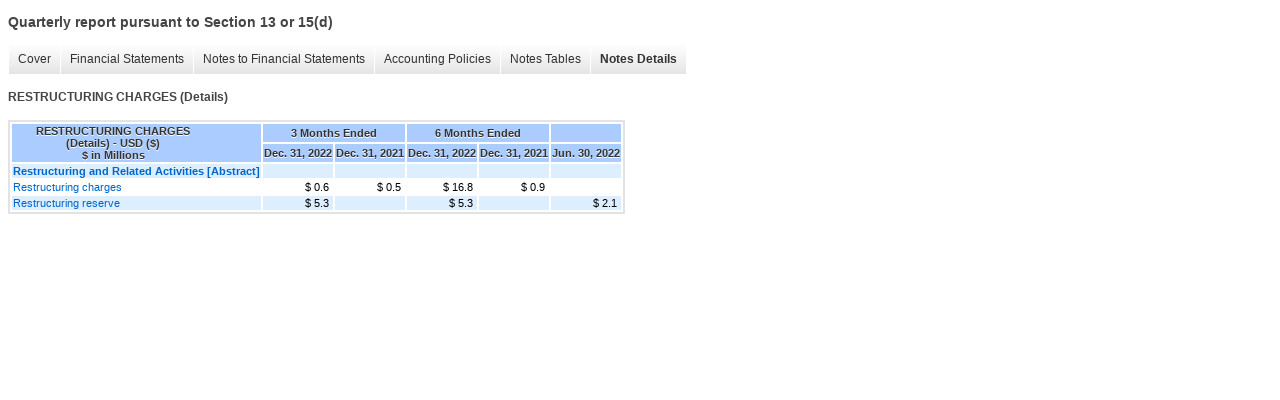

--- FILE ---
content_type: text/html;charset=UTF-8
request_url: https://ir.kla.com/sec-filings/all-sec-filings/xbrl_doc_only/4052
body_size: 3752
content:
<!DOCTYPE html>
<html>
<head>
<title>KLA Corporation Quarterly report pursuant to Section 13 or 15(d)</title>
<link href="/stylesheets/ir.stockpr.css" rel="stylesheet" type="text/css">
<script type="text/javascript" src="https://ir.stockpr.com/javascripts/ir.js"></script>
<link rel="stylesheet" type="text/css" href="https://ir.stockpr.com/stylesheets/xbrl.css">
<script type="text/javascript" src="https://d1io3yog0oux5.cloudfront.net/_95f13432f6f8979ecfbf2a8bbe20a7cc/klatencor/files/theme/js/aside/ir/_js/all.js"></script>
</head>
<body>
<style>
body {
font-family: Arial, Helvetica, sans-serif;
font-size: 12px;
color: #454545;
}
</style>
<div class="xbrl-content">
    <h3>Quarterly report pursuant to Section 13 or 15(d)</h3>
    <div id="xbrl-menu-top">
        <div class="navigation">
            <ul class="xbrl-sf-menu">
                
                    <li>
                        <a class="menu-item " href="/sec-filings/all-sec-filings/xbrl_doc_only/3957">Cover</a>
                        <ul class="submenu">
                                                            <li><a href="/sec-filings/all-sec-filings/xbrl_doc_only/3957">Cover Page</a></li>
                                                    </ul>
                    </li>
                                    <li>
                        <a class="menu-item " href="/sec-filings/all-sec-filings/xbrl_doc_only/3958">Financial Statements</a>
                        <ul class="submenu">
                                                            <li><a href="/sec-filings/all-sec-filings/xbrl_doc_only/3958">Condensed Consolidated Balance Sheets (Unaudited)</a></li>
                                                            <li><a href="/sec-filings/all-sec-filings/xbrl_doc_only/3959">Condensed Consolidated Statements of Operations (Unaudited)</a></li>
                                                            <li><a href="/sec-filings/all-sec-filings/xbrl_doc_only/3960">Condensed Consolidated Statements of Comprehensive Income (Unaudited)</a></li>
                                                            <li><a href="/sec-filings/all-sec-filings/xbrl_doc_only/3961">Condensed Consolidated Statements of Stockholders' Equity (Unaudited)</a></li>
                                                            <li><a href="/sec-filings/all-sec-filings/xbrl_doc_only/3962">Condensed Consolidated Statements of Stockholders' Equity (Unaudited) (Parenthetical)</a></li>
                                                            <li><a href="/sec-filings/all-sec-filings/xbrl_doc_only/3963">Condensed Consolidated Statements of Cash Flows (Unaudited)</a></li>
                                                    </ul>
                    </li>
                                    <li>
                        <a class="menu-item " href="/sec-filings/all-sec-filings/xbrl_doc_only/3964">Notes to Financial Statements</a>
                        <ul class="submenu">
                                                            <li><a href="/sec-filings/all-sec-filings/xbrl_doc_only/3964">BASIS OF PRESENTATION</a></li>
                                                            <li><a href="/sec-filings/all-sec-filings/xbrl_doc_only/3965">REVENUE</a></li>
                                                            <li><a href="/sec-filings/all-sec-filings/xbrl_doc_only/3966">FAIR VALUE MEASUREMENTS</a></li>
                                                            <li><a href="/sec-filings/all-sec-filings/xbrl_doc_only/3967">FINANCIAL STATEMENT COMPONENTS</a></li>
                                                            <li><a href="/sec-filings/all-sec-filings/xbrl_doc_only/3968">MARKETABLE SECURITIES</a></li>
                                                            <li><a href="/sec-filings/all-sec-filings/xbrl_doc_only/3969">BUSINESS COMBINATIONS AND DISPOSITIONS</a></li>
                                                            <li><a href="/sec-filings/all-sec-filings/xbrl_doc_only/3970">GOODWILL AND PURCHASED INTANGIBLE ASSETS</a></li>
                                                            <li><a href="/sec-filings/all-sec-filings/xbrl_doc_only/3971">DEBT</a></li>
                                                            <li><a href="/sec-filings/all-sec-filings/xbrl_doc_only/3972">LEASES</a></li>
                                                            <li><a href="/sec-filings/all-sec-filings/xbrl_doc_only/3973">EQUITY, LONG-TERM INCENTIVE COMPENSATION PLANS AND NON-CONTROLLING INTEREST</a></li>
                                                            <li><a href="/sec-filings/all-sec-filings/xbrl_doc_only/3974">STOCK REPURCHASE PROGRAM</a></li>
                                                            <li><a href="/sec-filings/all-sec-filings/xbrl_doc_only/3975">NET INCOME PER SHARE</a></li>
                                                            <li><a href="/sec-filings/all-sec-filings/xbrl_doc_only/3976">INCOME TAXES</a></li>
                                                            <li><a href="/sec-filings/all-sec-filings/xbrl_doc_only/3977">LITIGATION AND OTHER LEGAL MATTERS</a></li>
                                                            <li><a href="/sec-filings/all-sec-filings/xbrl_doc_only/3978">COMMITMENTS AND CONTINGENCIES</a></li>
                                                            <li><a href="/sec-filings/all-sec-filings/xbrl_doc_only/3979">DERIVATIVE INSTRUMENTS AND HEDGING ACTIVITIES</a></li>
                                                            <li><a href="/sec-filings/all-sec-filings/xbrl_doc_only/3980">RELATED PARTY TRANSACTIONS</a></li>
                                                            <li><a href="/sec-filings/all-sec-filings/xbrl_doc_only/3981">SEGMENT REPORTING AND GEOGRAPHIC INFORMATION</a></li>
                                                            <li><a href="/sec-filings/all-sec-filings/xbrl_doc_only/3982">RESTRUCTURING CHARGES</a></li>
                                                    </ul>
                    </li>
                                    <li>
                        <a class="menu-item " href="/sec-filings/all-sec-filings/xbrl_doc_only/3983">Accounting Policies</a>
                        <ul class="submenu">
                                                            <li><a href="/sec-filings/all-sec-filings/xbrl_doc_only/3983">BASIS OF PRESENTATION (Policies)</a></li>
                                                    </ul>
                    </li>
                                    <li>
                        <a class="menu-item " href="/sec-filings/all-sec-filings/xbrl_doc_only/3984">Notes Tables</a>
                        <ul class="submenu">
                                                            <li><a href="/sec-filings/all-sec-filings/xbrl_doc_only/3984">REVENUE (Tables)</a></li>
                                                            <li><a href="/sec-filings/all-sec-filings/xbrl_doc_only/3985">FAIR VALUE MEASUREMENTS (Tables)</a></li>
                                                            <li><a href="/sec-filings/all-sec-filings/xbrl_doc_only/3986">FINANCIAL STATEMENT COMPONENTS (Tables)</a></li>
                                                            <li><a href="/sec-filings/all-sec-filings/xbrl_doc_only/3987">MARKETABLE SECURITIES (Tables)</a></li>
                                                            <li><a href="/sec-filings/all-sec-filings/xbrl_doc_only/3988">GOODWILL AND PURCHASED INTANGIBLE ASSETS (Tables)</a></li>
                                                            <li><a href="/sec-filings/all-sec-filings/xbrl_doc_only/3989">DEBT (Tables)</a></li>
                                                            <li><a href="/sec-filings/all-sec-filings/xbrl_doc_only/3990">LEASES (Tables)</a></li>
                                                            <li><a href="/sec-filings/all-sec-filings/xbrl_doc_only/3991">EQUITY, LONG-TERM INCENTIVE COMPENSATION PLANS AND NON-CONTROLLING INTEREST (Tables)</a></li>
                                                            <li><a href="/sec-filings/all-sec-filings/xbrl_doc_only/3992">STOCK REPURCHASE PROGRAM (Tables)</a></li>
                                                            <li><a href="/sec-filings/all-sec-filings/xbrl_doc_only/3993">NET INCOME PER SHARE (Tables)</a></li>
                                                            <li><a href="/sec-filings/all-sec-filings/xbrl_doc_only/3994">INCOME TAXES (Tables)</a></li>
                                                            <li><a href="/sec-filings/all-sec-filings/xbrl_doc_only/3995">COMMITMENTS AND CONTINGENCIES (Tables)</a></li>
                                                            <li><a href="/sec-filings/all-sec-filings/xbrl_doc_only/3996">DERIVATIVE INSTRUMENTS AND HEDGING ACTIVITIES (Tables)</a></li>
                                                            <li><a href="/sec-filings/all-sec-filings/xbrl_doc_only/3997">RELATED PARTY TRANSACTIONS (Tables)</a></li>
                                                            <li><a href="/sec-filings/all-sec-filings/xbrl_doc_only/3998">SEGMENT REPORTING AND GEOGRAPHIC INFORMATION (Tables)</a></li>
                                                    </ul>
                    </li>
                                    <li>
                        <a class="menu-item current" href="/sec-filings/all-sec-filings/xbrl_doc_only/3999">Notes Details</a>
                        <ul class="submenu">
                                                            <li><a href="/sec-filings/all-sec-filings/xbrl_doc_only/3999">REVENUE - Schedule of Contract Balances (Details)</a></li>
                                                            <li><a href="/sec-filings/all-sec-filings/xbrl_doc_only/4000">REVENUE - Additional Information (Details)</a></li>
                                                            <li><a href="/sec-filings/all-sec-filings/xbrl_doc_only/4001">REVENUE - Remaining Performance Obligations (Details)</a></li>
                                                            <li><a href="/sec-filings/all-sec-filings/xbrl_doc_only/4002">FAIR VALUE MEASUREMENTS (Details)</a></li>
                                                            <li><a href="/sec-filings/all-sec-filings/xbrl_doc_only/4003">FINANCIAL STATEMENT COMPONENTS - Balance Sheet Components (Details)</a></li>
                                                            <li><a href="/sec-filings/all-sec-filings/xbrl_doc_only/4004">FINANCIAL STATEMENT COMPONENTS - Accumulated Other Comprehensive Income (Details)</a></li>
                                                            <li><a href="/sec-filings/all-sec-filings/xbrl_doc_only/4005">FINANCIAL STATEMENT COMPONENTS - Effects on Net Income (Loss) of Amounts Reclassified from AOCI (Details)</a></li>
                                                            <li><a href="/sec-filings/all-sec-filings/xbrl_doc_only/4006">MARKETABLE SECURITIES - Amortized Cost and Fair Value (Details)</a></li>
                                                            <li><a href="/sec-filings/all-sec-filings/xbrl_doc_only/4007">MARKETABLE SECURITIES - Continuous Unrealized Loss Position (Details)</a></li>
                                                            <li><a href="/sec-filings/all-sec-filings/xbrl_doc_only/4008">MARKETABLE SECURITIES - Contractual Maturities (Details)</a></li>
                                                            <li><a href="/sec-filings/all-sec-filings/xbrl_doc_only/4009">BUSINESS COMBINATIONS AND DISPOSITIONS - Business Combinations (Details)</a></li>
                                                            <li><a href="/sec-filings/all-sec-filings/xbrl_doc_only/4010">BUSINESS COMBINATIONS AND DISPOSITIONS - Business Dispositions (Details)</a></li>
                                                            <li><a href="/sec-filings/all-sec-filings/xbrl_doc_only/4011">GOODWILL AND PURCHASED INTANGIBLE ASSETS - Additional Information (Details)</a></li>
                                                            <li><a href="/sec-filings/all-sec-filings/xbrl_doc_only/4012">GOODWILL AND PURCHASED INTANGIBLE ASSETS - Schedule of Goodwill (Details)</a></li>
                                                            <li><a href="/sec-filings/all-sec-filings/xbrl_doc_only/4013">GOODWILL AND PURCHASED INTANGIBLE ASSETS - Purchased Intangible Assets (Details)</a></li>
                                                            <li><a href="/sec-filings/all-sec-filings/xbrl_doc_only/4014">GOODWILL AND PURCHASED INTANGIBLE ASSETS - Amortization Expense for Purchased Intangible Assets (Details)</a></li>
                                                            <li><a href="/sec-filings/all-sec-filings/xbrl_doc_only/4015">GOODWILL AND PURCHASED INTANGIBLE ASSETS - Future Estimated Amortization Expense (Details)</a></li>
                                                            <li><a href="/sec-filings/all-sec-filings/xbrl_doc_only/4016">DEBT - Schedule of Debt (Details)</a></li>
                                                            <li><a href="/sec-filings/all-sec-filings/xbrl_doc_only/4017">DEBT - Senior Notes and Debt Redemption (Details)</a></li>
                                                            <li><a href="/sec-filings/all-sec-filings/xbrl_doc_only/4018">DEBT - Revolving Credit Facility (Details)</a></li>
                                                            <li><a href="/sec-filings/all-sec-filings/xbrl_doc_only/4019">LEASES - Additional Information (Details)</a></li>
                                                            <li><a href="/sec-filings/all-sec-filings/xbrl_doc_only/4020">LEASES - Supplemental Cash Flow Information Related to Leases (Details)</a></li>
                                                            <li><a href="/sec-filings/all-sec-filings/xbrl_doc_only/4021">LEASES - Maturities of Lease Liabilities (Details)</a></li>
                                                            <li><a href="/sec-filings/all-sec-filings/xbrl_doc_only/4022">EQUITY, LONG-TERM INCENTIVE COMPENSATION PLANS AND NON-CONTROLLING INTEREST - Equity Incentive Program and Assumed Equity Plans (Details)</a></li>
                                                            <li><a href="/sec-filings/all-sec-filings/xbrl_doc_only/4023">EQUITY, LONG-TERM INCENTIVE COMPENSATION PLANS AND NON-CONTROLLING INTEREST - Equity Incentive Plans General Information (Details)</a></li>
                                                            <li><a href="/sec-filings/all-sec-filings/xbrl_doc_only/4024">EQUITY, LONG-TERM INCENTIVE COMPENSATION PLANS AND NON-CONTROLLING INTEREST - Share-based Compensation Expense (Details)</a></li>
                                                            <li><a href="/sec-filings/all-sec-filings/xbrl_doc_only/4025">EQUITY, LONG-TERM INCENTIVE COMPENSATION PLANS AND NON-CONTROLLING INTEREST - Restricted Stock Unit Activities (Details)</a></li>
                                                            <li><a href="/sec-filings/all-sec-filings/xbrl_doc_only/4026">EQUITY, LONG-TERM INCENTIVE COMPENSATION PLANS AND NON-CONTROLLING INTEREST - Weighted-Average Grant Date Fair Value (Details)</a></li>
                                                            <li><a href="/sec-filings/all-sec-filings/xbrl_doc_only/4027">EQUITY, LONG-TERM INCENTIVE COMPENSATION PLANS AND NON-CONTROLLING INTEREST - Cash-Based Long-Term Incentive Compensation (Details)</a></li>
                                                            <li><a href="/sec-filings/all-sec-filings/xbrl_doc_only/4028">EQUITY, LONG-TERM INCENTIVE COMPENSATION PLANS AND NON-CONTROLLING INTEREST - Employee Stock Purchase Plan (Details)</a></li>
                                                            <li><a href="/sec-filings/all-sec-filings/xbrl_doc_only/4029">EQUITY, LONG-TERM INCENTIVE COMPENSATION PLANS AND NON-CONTROLLING INTEREST - Quarterly Cash Dividends (Details)</a></li>
                                                            <li><a href="/sec-filings/all-sec-filings/xbrl_doc_only/4030">EQUITY, LONG-TERM INCENTIVE COMPENSATION PLANS AND NON-CONTROLLING INTEREST - Non-Controlling Interest (Details)</a></li>
                                                            <li><a href="/sec-filings/all-sec-filings/xbrl_doc_only/4031">STOCK REPURCHASE PROGRAM - Additional Information (Details)</a></li>
                                                            <li><a href="/sec-filings/all-sec-filings/xbrl_doc_only/4032">STOCK REPURCHASE PROGRAM - Summary of Share Repurchase Transactions (Details)</a></li>
                                                            <li><a href="/sec-filings/all-sec-filings/xbrl_doc_only/4033">NET INCOME PER SHARE (Details)</a></li>
                                                            <li><a href="/sec-filings/all-sec-filings/xbrl_doc_only/4034">INCOME TAXES - Details of Income Taxes (Details)</a></li>
                                                            <li><a href="/sec-filings/all-sec-filings/xbrl_doc_only/4035">INCOME TAXES - Additional Information (Details)</a></li>
                                                            <li><a href="/sec-filings/all-sec-filings/xbrl_doc_only/4036">COMMITMENTS AND CONTINGENCIES (Details)</a></li>
                                                            <li><a href="/sec-filings/all-sec-filings/xbrl_doc_only/4037">DERIVATIVE INSTRUMENTS AND HEDGING ACTIVITIES - Additional Information (Details)</a></li>
                                                            <li><a href="/sec-filings/all-sec-filings/xbrl_doc_only/4038">DERIVATIVE INSTRUMENTS AND HEDGING ACTIVITIES - Gains (Losses) on Derivatives in Cash Flow Hedging Relationships Recognized in OCI (Details)</a></li>
                                                            <li><a href="/sec-filings/all-sec-filings/xbrl_doc_only/4039">DERIVATIVE INSTRUMENTS AND HEDGING ACTIVITIES - Locations and Amounts of Designated and Non-Designated Derivative's Gains and Losses (Details)</a></li>
                                                            <li><a href="/sec-filings/all-sec-filings/xbrl_doc_only/4040">DERIVATIVE INSTRUMENTS AND HEDGING ACTIVITIES - Schedule of Notional Amount (Details)</a></li>
                                                            <li><a href="/sec-filings/all-sec-filings/xbrl_doc_only/4041">DERIVATIVE INSTRUMENTS AND HEDGING ACTIVITIES - Schedule of Derivative Instruments (Details)</a></li>
                                                            <li><a href="/sec-filings/all-sec-filings/xbrl_doc_only/4042">DERIVATIVE INSTRUMENTS AND HEDGING ACTIVITIES - Changes of OCI, Before Taxes, Related to Derivatives (Details)</a></li>
                                                            <li><a href="/sec-filings/all-sec-filings/xbrl_doc_only/4043">DERIVATIVE INSTRUMENTS AND HEDGING ACTIVITIES - Offsetting of Derivative Assets and Liabilities (Details)</a></li>
                                                            <li><a href="/sec-filings/all-sec-filings/xbrl_doc_only/4044">RELATED PARTY TRANSACTIONS (Details)</a></li>
                                                            <li><a href="/sec-filings/all-sec-filings/xbrl_doc_only/4045">SEGMENT REPORTING AND GEOGRAPHIC INFORMATION - Additional Information (Details)</a></li>
                                                            <li><a href="/sec-filings/all-sec-filings/xbrl_doc_only/4046">SEGMENT REPORTING AND GEOGRAPHIC INFORMATION - Summary of Results for Reportable Segments (Details)</a></li>
                                                            <li><a href="/sec-filings/all-sec-filings/xbrl_doc_only/4047">SEGMENT REPORTING AND GEOGRAPHIC INFORMATION - Reconciliation of Total Reportable Segments Revenue to Total Revenue (Details)</a></li>
                                                            <li><a href="/sec-filings/all-sec-filings/xbrl_doc_only/4048">SEGMENT REPORTING AND GEOGRAPHIC INFORMATION - Reconciliation of Total Segment Gross Margin to Total Income Before Income Taxes (Details)</a></li>
                                                            <li><a href="/sec-filings/all-sec-filings/xbrl_doc_only/4049">SEGMENT REPORTING AND GEOGRAPHIC INFORMATION - Schedule of Revenue from External Customers (Details)</a></li>
                                                            <li><a href="/sec-filings/all-sec-filings/xbrl_doc_only/4050">SEGMENT REPORTING AND GEOGRAPHIC INFORMATION - Revenue from External Customers by Products and Services (Details)</a></li>
                                                            <li><a href="/sec-filings/all-sec-filings/xbrl_doc_only/4051">SEGMENT REPORTING AND GEOGRAPHIC INFORMATION - Land, Property and Equipment, Net by Geographic Region (Details)</a></li>
                                                            <li><a href="/sec-filings/all-sec-filings/xbrl_doc_only/4052">RESTRUCTURING CHARGES (Details)</a></li>
                                                    </ul>
                    </li>
                            </ul>
        </div>
    </div>
    <div class="spr-xbrl-document">
        <h4>RESTRUCTURING CHARGES (Details)</h4>
        


<title></title>




<span style="display: none;">v3.22.4</span><table class="report" border="0" cellspacing="2" id="idm140199846501504">
<tr>
<th class="tl" colspan="1" rowspan="2"><div style="width: 200px;"><strong>RESTRUCTURING CHARGES (Details) - USD ($)<br> $ in Millions</strong></div></th>
<th class="th" colspan="2">3 Months Ended</th>
<th class="th" colspan="2">6 Months Ended</th>
<th class="th" colspan="1"></th>
</tr>
<tr>
<th class="th"><div>Dec. 31, 2022</div></th>
<th class="th"><div>Dec. 31, 2021</div></th>
<th class="th"><div>Dec. 31, 2022</div></th>
<th class="th"><div>Dec. 31, 2021</div></th>
<th class="th"><div>Jun. 30, 2022</div></th>
</tr>
<tr class="re">
<td class="pl" style="border-bottom: 0px;" valign="top"><a class="a" href="javascript:void(0);" onclick="Show.showAR( this, 'defref_us-gaap_RestructuringAndRelatedActivitiesAbstract', window );"><strong>Restructuring and Related Activities [Abstract]</strong></a></td>
<td class="text"> <span></span>
</td>
<td class="text"> <span></span>
</td>
<td class="text"> <span></span>
</td>
<td class="text"> <span></span>
</td>
<td class="text"> <span></span>
</td>
</tr>
<tr class="ro">
<td class="pl" style="border-bottom: 0px;" valign="top"><a class="a" href="javascript:void(0);" onclick="Show.showAR( this, 'defref_us-gaap_RestructuringCharges', window );">Restructuring charges</a></td>
<td class="nump">$ 0.6<span></span>
</td>
<td class="nump">$ 0.5<span></span>
</td>
<td class="nump">$ 16.8<span></span>
</td>
<td class="nump">$ 0.9<span></span>
</td>
<td class="text"> <span></span>
</td>
</tr>
<tr class="re">
<td class="pl" style="border-bottom: 0px;" valign="top"><a class="a" href="javascript:void(0);" onclick="Show.showAR( this, 'defref_us-gaap_RestructuringReserve', window );">Restructuring reserve</a></td>
<td class="nump">$ 5.3<span></span>
</td>
<td class="text"> <span></span>
</td>
<td class="nump">$ 5.3<span></span>
</td>
<td class="text"> <span></span>
</td>
<td class="nump">$ 2.1<span></span>
</td>
</tr>
</table>
<div style="display: none;">
<table border="0" cellpadding="0" cellspacing="0" class="authRefData" style="display: none;" id="defref_us-gaap_RestructuringAndRelatedActivitiesAbstract">
<tr><td class="hide"><a style="color: white;" href="javascript:void(0);" onclick="Show.hideAR();">X</a></td></tr>
<tr><td><div class="body" style="padding: 2px;">
<a href="javascript:void(0);" onclick="Show.toggleNext( this );">- References</a><div><p>No definition available.</p></div>
<a href="javascript:void(0);" onclick="Show.toggleNext( this );">+ Details</a><div style="display: none;"><table border="0" cellpadding="0" cellspacing="0">
<tr>
<td><strong> Name:</strong></td>
<td style="white-space:nowrap;">us-gaap_RestructuringAndRelatedActivitiesAbstract</td>
</tr>
<tr>
<td style="padding-right: 4px;white-space:nowrap;"><strong> Namespace Prefix:</strong></td>
<td>us-gaap_</td>
</tr>
<tr>
<td><strong> Data Type:</strong></td>
<td>xbrli:stringItemType</td>
</tr>
<tr>
<td><strong> Balance Type:</strong></td>
<td>na</td>
</tr>
<tr>
<td><strong> Period Type:</strong></td>
<td>duration</td>
</tr>
</table></div>
</div></td></tr>
</table>
<table border="0" cellpadding="0" cellspacing="0" class="authRefData" style="display: none;" id="defref_us-gaap_RestructuringCharges">
<tr><td class="hide"><a style="color: white;" href="javascript:void(0);" onclick="Show.hideAR();">X</a></td></tr>
<tr><td><div class="body" style="padding: 2px;">
<a href="javascript:void(0);" onclick="Show.toggleNext( this );">- Definition</a><div><p>Amount of expenses associated with exit or disposal activities pursuant to an authorized plan. Excludes expenses related to a discontinued operation or an asset retirement obligation.</p></div>
<a href="javascript:void(0);" onclick="Show.toggleNext( this );">+ References</a><div style="display: none;"><p>Reference 1: http://www.xbrl.org/2009/role/commonPracticeRef<br> -Publisher FASB<br> -Name Accounting Standards Codification<br> -Topic 420<br> -SubTopic 10<br> -Section 45<br> -Paragraph 3<br> -URI https://asc.fasb.org/extlink&amp;oid=109237686&amp;loc=d3e17752-110868<br><br>Reference 2: http://www.xbrl.org/2003/role/disclosureRef<br> -Publisher FASB<br> -Name Accounting Standards Codification<br> -Topic 420<br> -SubTopic 10<br> -Section S99<br> -Paragraph 1<br> -Subparagraph (SAB Topic 5.P.3)<br> -URI https://asc.fasb.org/extlink&amp;oid=115931487&amp;loc=d3e140864-122747<br><br>Reference 3: http://fasb.org/us-gaap/role/ref/legacyRef<br> -Publisher FASB<br> -Name Accounting Standards Codification<br> -Topic 230<br> -SubTopic 10<br> -Section 45<br> -Paragraph 28<br> -Subparagraph (b)<br> -URI https://asc.fasb.org/extlink&amp;oid=126954810&amp;loc=d3e3602-108585<br><br>Reference 4: http://www.xbrl.org/2003/role/disclosureRef<br> -Publisher FASB<br> -Name Accounting Standards Codification<br> -Topic 420<br> -SubTopic 10<br> -Section S99<br> -Paragraph 2<br> -Subparagraph (SAB Topic 5.P.4(b)(1))<br> -URI https://asc.fasb.org/extlink&amp;oid=115931487&amp;loc=d3e140904-122747<br></p></div>
<a href="javascript:void(0);" onclick="Show.toggleNext( this );">+ Details</a><div style="display: none;"><table border="0" cellpadding="0" cellspacing="0">
<tr>
<td><strong> Name:</strong></td>
<td style="white-space:nowrap;">us-gaap_RestructuringCharges</td>
</tr>
<tr>
<td style="padding-right: 4px;white-space:nowrap;"><strong> Namespace Prefix:</strong></td>
<td>us-gaap_</td>
</tr>
<tr>
<td><strong> Data Type:</strong></td>
<td>xbrli:monetaryItemType</td>
</tr>
<tr>
<td><strong> Balance Type:</strong></td>
<td>debit</td>
</tr>
<tr>
<td><strong> Period Type:</strong></td>
<td>duration</td>
</tr>
</table></div>
</div></td></tr>
</table>
<table border="0" cellpadding="0" cellspacing="0" class="authRefData" style="display: none;" id="defref_us-gaap_RestructuringReserve">
<tr><td class="hide"><a style="color: white;" href="javascript:void(0);" onclick="Show.hideAR();">X</a></td></tr>
<tr><td><div class="body" style="padding: 2px;">
<a href="javascript:void(0);" onclick="Show.toggleNext( this );">- Definition</a><div><p>Carrying amount (including both current and noncurrent portions of the accrual) as of the balance sheet date pertaining to a specified type of cost associated with exit from or disposal of business activities or restructuring pursuant to a duly authorized plan.</p></div>
<a href="javascript:void(0);" onclick="Show.toggleNext( this );">+ References</a><div style="display: none;"><p>Reference 1: http://www.xbrl.org/2003/role/disclosureRef<br> -Publisher FASB<br> -Name Accounting Standards Codification<br> -Topic 420<br> -SubTopic 10<br> -Section 50<br> -Paragraph 1<br> -Subparagraph (b)(2)<br> -URI https://asc.fasb.org/extlink&amp;oid=6394359&amp;loc=d3e17939-110869<br><br>Reference 2: http://www.xbrl.org/2003/role/disclosureRef<br> -Publisher FASB<br> -Name Accounting Standards Codification<br> -Topic 420<br> -SubTopic 10<br> -Section S99<br> -Paragraph 2<br> -Subparagraph (SAB TOPIC 5.P.4(b)(2))<br> -URI https://asc.fasb.org/extlink&amp;oid=115931487&amp;loc=d3e140904-122747<br></p></div>
<a href="javascript:void(0);" onclick="Show.toggleNext( this );">+ Details</a><div style="display: none;"><table border="0" cellpadding="0" cellspacing="0">
<tr>
<td><strong> Name:</strong></td>
<td style="white-space:nowrap;">us-gaap_RestructuringReserve</td>
</tr>
<tr>
<td style="padding-right: 4px;white-space:nowrap;"><strong> Namespace Prefix:</strong></td>
<td>us-gaap_</td>
</tr>
<tr>
<td><strong> Data Type:</strong></td>
<td>xbrli:monetaryItemType</td>
</tr>
<tr>
<td><strong> Balance Type:</strong></td>
<td>credit</td>
</tr>
<tr>
<td><strong> Period Type:</strong></td>
<td>instant</td>
</tr>
</table></div>
</div></td></tr>
</table>
</div>


        <div style="clear:both;"></div>
    </div>
</div>
</body>
</html>